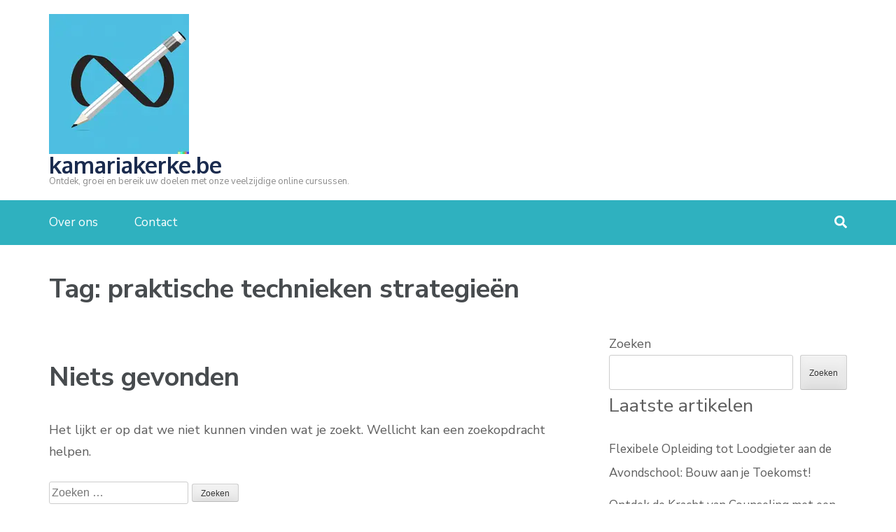

--- FILE ---
content_type: text/html; charset=UTF-8
request_url: https://kamariakerke.be/tag/praktische-technieken-strategieen/
body_size: 14891
content:
<!DOCTYPE html>
<html lang="nl-BE">
<head itemscope itemtype="https://schema.org/WebSite">
<meta charset="UTF-8">
<meta name="viewport" content="width=device-width, initial-scale=1">
<link rel="profile" href="http://gmpg.org/xfn/11">
<link rel="pingback" href="https://kamariakerke.be/xmlrpc.php">

<meta name='robots' content='index, follow, max-image-preview:large, max-snippet:-1, max-video-preview:-1' />

	<!-- This site is optimized with the Yoast SEO plugin v26.8 - https://yoast.com/product/yoast-seo-wordpress/ -->
	<title>praktische technieken strategieën archieven - kamariakerke.be</title>
	<link rel="canonical" href="https://kamariakerke.be/tag/praktische-technieken-strategieen/" />
	<meta property="og:locale" content="nl_BE" />
	<meta property="og:type" content="article" />
	<meta property="og:title" content="praktische technieken strategieën archieven - kamariakerke.be" />
	<meta property="og:url" content="https://kamariakerke.be/tag/praktische-technieken-strategieen/" />
	<meta property="og:site_name" content="kamariakerke.be" />
	<meta name="twitter:card" content="summary_large_image" />
	<script type="application/ld+json" class="yoast-schema-graph">{"@context":"https://schema.org","@graph":[{"@type":"CollectionPage","@id":"https://kamariakerke.be/tag/praktische-technieken-strategieen/","url":"https://kamariakerke.be/tag/praktische-technieken-strategieen/","name":"praktische technieken strategieën archieven - kamariakerke.be","isPartOf":{"@id":"https://kamariakerke.be/#website"},"breadcrumb":{"@id":"https://kamariakerke.be/tag/praktische-technieken-strategieen/#breadcrumb"},"inLanguage":"nl-BE"},{"@type":"BreadcrumbList","@id":"https://kamariakerke.be/tag/praktische-technieken-strategieen/#breadcrumb","itemListElement":[{"@type":"ListItem","position":1,"name":"Home","item":"https://kamariakerke.be/"},{"@type":"ListItem","position":2,"name":"praktische technieken strategieën"}]},{"@type":"WebSite","@id":"https://kamariakerke.be/#website","url":"https://kamariakerke.be/","name":"kamariakerke.be","description":"Ontdek, groei en bereik uw doelen met onze veelzijdige online cursussen.","publisher":{"@id":"https://kamariakerke.be/#organization"},"potentialAction":[{"@type":"SearchAction","target":{"@type":"EntryPoint","urlTemplate":"https://kamariakerke.be/?s={search_term_string}"},"query-input":{"@type":"PropertyValueSpecification","valueRequired":true,"valueName":"search_term_string"}}],"inLanguage":"nl-BE"},{"@type":"Organization","@id":"https://kamariakerke.be/#organization","name":"kamariakerke.be","url":"https://kamariakerke.be/","logo":{"@type":"ImageObject","inLanguage":"nl-BE","@id":"https://kamariakerke.be/#/schema/logo/image/","url":"https://i0.wp.com/kamariakerke.be/wp-content/uploads/2024/07/sitelogo-1.webp?fit=200%2C200&ssl=1","contentUrl":"https://i0.wp.com/kamariakerke.be/wp-content/uploads/2024/07/sitelogo-1.webp?fit=200%2C200&ssl=1","width":200,"height":200,"caption":"kamariakerke.be"},"image":{"@id":"https://kamariakerke.be/#/schema/logo/image/"}}]}</script>
	<!-- / Yoast SEO plugin. -->


<link rel='dns-prefetch' href='//stats.wp.com' />
<link rel='dns-prefetch' href='//fonts.googleapis.com' />
<link rel='preconnect' href='//i0.wp.com' />
<link rel='preconnect' href='//c0.wp.com' />
<link rel="alternate" type="application/rss+xml" title="kamariakerke.be &raquo; feed" href="https://kamariakerke.be/feed/" />
<link rel="alternate" type="application/rss+xml" title="kamariakerke.be &raquo; reactiesfeed" href="https://kamariakerke.be/comments/feed/" />
<link rel="alternate" type="application/rss+xml" title="kamariakerke.be &raquo; praktische technieken strategieën tagfeed" href="https://kamariakerke.be/tag/praktische-technieken-strategieen/feed/" />
<style id='wp-img-auto-sizes-contain-inline-css' type='text/css'>
img:is([sizes=auto i],[sizes^="auto," i]){contain-intrinsic-size:3000px 1500px}
/*# sourceURL=wp-img-auto-sizes-contain-inline-css */
</style>
<style id='wp-emoji-styles-inline-css' type='text/css'>

	img.wp-smiley, img.emoji {
		display: inline !important;
		border: none !important;
		box-shadow: none !important;
		height: 1em !important;
		width: 1em !important;
		margin: 0 0.07em !important;
		vertical-align: -0.1em !important;
		background: none !important;
		padding: 0 !important;
	}
/*# sourceURL=wp-emoji-styles-inline-css */
</style>
<style id='wp-block-library-inline-css' type='text/css'>
:root{--wp-block-synced-color:#7a00df;--wp-block-synced-color--rgb:122,0,223;--wp-bound-block-color:var(--wp-block-synced-color);--wp-editor-canvas-background:#ddd;--wp-admin-theme-color:#007cba;--wp-admin-theme-color--rgb:0,124,186;--wp-admin-theme-color-darker-10:#006ba1;--wp-admin-theme-color-darker-10--rgb:0,107,160.5;--wp-admin-theme-color-darker-20:#005a87;--wp-admin-theme-color-darker-20--rgb:0,90,135;--wp-admin-border-width-focus:2px}@media (min-resolution:192dpi){:root{--wp-admin-border-width-focus:1.5px}}.wp-element-button{cursor:pointer}:root .has-very-light-gray-background-color{background-color:#eee}:root .has-very-dark-gray-background-color{background-color:#313131}:root .has-very-light-gray-color{color:#eee}:root .has-very-dark-gray-color{color:#313131}:root .has-vivid-green-cyan-to-vivid-cyan-blue-gradient-background{background:linear-gradient(135deg,#00d084,#0693e3)}:root .has-purple-crush-gradient-background{background:linear-gradient(135deg,#34e2e4,#4721fb 50%,#ab1dfe)}:root .has-hazy-dawn-gradient-background{background:linear-gradient(135deg,#faaca8,#dad0ec)}:root .has-subdued-olive-gradient-background{background:linear-gradient(135deg,#fafae1,#67a671)}:root .has-atomic-cream-gradient-background{background:linear-gradient(135deg,#fdd79a,#004a59)}:root .has-nightshade-gradient-background{background:linear-gradient(135deg,#330968,#31cdcf)}:root .has-midnight-gradient-background{background:linear-gradient(135deg,#020381,#2874fc)}:root{--wp--preset--font-size--normal:16px;--wp--preset--font-size--huge:42px}.has-regular-font-size{font-size:1em}.has-larger-font-size{font-size:2.625em}.has-normal-font-size{font-size:var(--wp--preset--font-size--normal)}.has-huge-font-size{font-size:var(--wp--preset--font-size--huge)}.has-text-align-center{text-align:center}.has-text-align-left{text-align:left}.has-text-align-right{text-align:right}.has-fit-text{white-space:nowrap!important}#end-resizable-editor-section{display:none}.aligncenter{clear:both}.items-justified-left{justify-content:flex-start}.items-justified-center{justify-content:center}.items-justified-right{justify-content:flex-end}.items-justified-space-between{justify-content:space-between}.screen-reader-text{border:0;clip-path:inset(50%);height:1px;margin:-1px;overflow:hidden;padding:0;position:absolute;width:1px;word-wrap:normal!important}.screen-reader-text:focus{background-color:#ddd;clip-path:none;color:#444;display:block;font-size:1em;height:auto;left:5px;line-height:normal;padding:15px 23px 14px;text-decoration:none;top:5px;width:auto;z-index:100000}html :where(.has-border-color){border-style:solid}html :where([style*=border-top-color]){border-top-style:solid}html :where([style*=border-right-color]){border-right-style:solid}html :where([style*=border-bottom-color]){border-bottom-style:solid}html :where([style*=border-left-color]){border-left-style:solid}html :where([style*=border-width]){border-style:solid}html :where([style*=border-top-width]){border-top-style:solid}html :where([style*=border-right-width]){border-right-style:solid}html :where([style*=border-bottom-width]){border-bottom-style:solid}html :where([style*=border-left-width]){border-left-style:solid}html :where(img[class*=wp-image-]){height:auto;max-width:100%}:where(figure){margin:0 0 1em}html :where(.is-position-sticky){--wp-admin--admin-bar--position-offset:var(--wp-admin--admin-bar--height,0px)}@media screen and (max-width:600px){html :where(.is-position-sticky){--wp-admin--admin-bar--position-offset:0px}}

/*# sourceURL=wp-block-library-inline-css */
</style><style id='wp-block-archives-inline-css' type='text/css'>
.wp-block-archives{box-sizing:border-box}.wp-block-archives-dropdown label{display:block}
/*# sourceURL=https://c0.wp.com/c/6.9/wp-includes/blocks/archives/style.min.css */
</style>
<style id='wp-block-categories-inline-css' type='text/css'>
.wp-block-categories{box-sizing:border-box}.wp-block-categories.alignleft{margin-right:2em}.wp-block-categories.alignright{margin-left:2em}.wp-block-categories.wp-block-categories-dropdown.aligncenter{text-align:center}.wp-block-categories .wp-block-categories__label{display:block;width:100%}
/*# sourceURL=https://c0.wp.com/c/6.9/wp-includes/blocks/categories/style.min.css */
</style>
<style id='wp-block-heading-inline-css' type='text/css'>
h1:where(.wp-block-heading).has-background,h2:where(.wp-block-heading).has-background,h3:where(.wp-block-heading).has-background,h4:where(.wp-block-heading).has-background,h5:where(.wp-block-heading).has-background,h6:where(.wp-block-heading).has-background{padding:1.25em 2.375em}h1.has-text-align-left[style*=writing-mode]:where([style*=vertical-lr]),h1.has-text-align-right[style*=writing-mode]:where([style*=vertical-rl]),h2.has-text-align-left[style*=writing-mode]:where([style*=vertical-lr]),h2.has-text-align-right[style*=writing-mode]:where([style*=vertical-rl]),h3.has-text-align-left[style*=writing-mode]:where([style*=vertical-lr]),h3.has-text-align-right[style*=writing-mode]:where([style*=vertical-rl]),h4.has-text-align-left[style*=writing-mode]:where([style*=vertical-lr]),h4.has-text-align-right[style*=writing-mode]:where([style*=vertical-rl]),h5.has-text-align-left[style*=writing-mode]:where([style*=vertical-lr]),h5.has-text-align-right[style*=writing-mode]:where([style*=vertical-rl]),h6.has-text-align-left[style*=writing-mode]:where([style*=vertical-lr]),h6.has-text-align-right[style*=writing-mode]:where([style*=vertical-rl]){rotate:180deg}
/*# sourceURL=https://c0.wp.com/c/6.9/wp-includes/blocks/heading/style.min.css */
</style>
<style id='wp-block-latest-comments-inline-css' type='text/css'>
ol.wp-block-latest-comments{box-sizing:border-box;margin-left:0}:where(.wp-block-latest-comments:not([style*=line-height] .wp-block-latest-comments__comment)){line-height:1.1}:where(.wp-block-latest-comments:not([style*=line-height] .wp-block-latest-comments__comment-excerpt p)){line-height:1.8}.has-dates :where(.wp-block-latest-comments:not([style*=line-height])),.has-excerpts :where(.wp-block-latest-comments:not([style*=line-height])){line-height:1.5}.wp-block-latest-comments .wp-block-latest-comments{padding-left:0}.wp-block-latest-comments__comment{list-style:none;margin-bottom:1em}.has-avatars .wp-block-latest-comments__comment{list-style:none;min-height:2.25em}.has-avatars .wp-block-latest-comments__comment .wp-block-latest-comments__comment-excerpt,.has-avatars .wp-block-latest-comments__comment .wp-block-latest-comments__comment-meta{margin-left:3.25em}.wp-block-latest-comments__comment-excerpt p{font-size:.875em;margin:.36em 0 1.4em}.wp-block-latest-comments__comment-date{display:block;font-size:.75em}.wp-block-latest-comments .avatar,.wp-block-latest-comments__comment-avatar{border-radius:1.5em;display:block;float:left;height:2.5em;margin-right:.75em;width:2.5em}.wp-block-latest-comments[class*=-font-size] a,.wp-block-latest-comments[style*=font-size] a{font-size:inherit}
/*# sourceURL=https://c0.wp.com/c/6.9/wp-includes/blocks/latest-comments/style.min.css */
</style>
<style id='wp-block-latest-posts-inline-css' type='text/css'>
.wp-block-latest-posts{box-sizing:border-box}.wp-block-latest-posts.alignleft{margin-right:2em}.wp-block-latest-posts.alignright{margin-left:2em}.wp-block-latest-posts.wp-block-latest-posts__list{list-style:none}.wp-block-latest-posts.wp-block-latest-posts__list li{clear:both;overflow-wrap:break-word}.wp-block-latest-posts.is-grid{display:flex;flex-wrap:wrap}.wp-block-latest-posts.is-grid li{margin:0 1.25em 1.25em 0;width:100%}@media (min-width:600px){.wp-block-latest-posts.columns-2 li{width:calc(50% - .625em)}.wp-block-latest-posts.columns-2 li:nth-child(2n){margin-right:0}.wp-block-latest-posts.columns-3 li{width:calc(33.33333% - .83333em)}.wp-block-latest-posts.columns-3 li:nth-child(3n){margin-right:0}.wp-block-latest-posts.columns-4 li{width:calc(25% - .9375em)}.wp-block-latest-posts.columns-4 li:nth-child(4n){margin-right:0}.wp-block-latest-posts.columns-5 li{width:calc(20% - 1em)}.wp-block-latest-posts.columns-5 li:nth-child(5n){margin-right:0}.wp-block-latest-posts.columns-6 li{width:calc(16.66667% - 1.04167em)}.wp-block-latest-posts.columns-6 li:nth-child(6n){margin-right:0}}:root :where(.wp-block-latest-posts.is-grid){padding:0}:root :where(.wp-block-latest-posts.wp-block-latest-posts__list){padding-left:0}.wp-block-latest-posts__post-author,.wp-block-latest-posts__post-date{display:block;font-size:.8125em}.wp-block-latest-posts__post-excerpt,.wp-block-latest-posts__post-full-content{margin-bottom:1em;margin-top:.5em}.wp-block-latest-posts__featured-image a{display:inline-block}.wp-block-latest-posts__featured-image img{height:auto;max-width:100%;width:auto}.wp-block-latest-posts__featured-image.alignleft{float:left;margin-right:1em}.wp-block-latest-posts__featured-image.alignright{float:right;margin-left:1em}.wp-block-latest-posts__featured-image.aligncenter{margin-bottom:1em;text-align:center}
/*# sourceURL=https://c0.wp.com/c/6.9/wp-includes/blocks/latest-posts/style.min.css */
</style>
<style id='wp-block-search-inline-css' type='text/css'>
.wp-block-search__button{margin-left:10px;word-break:normal}.wp-block-search__button.has-icon{line-height:0}.wp-block-search__button svg{height:1.25em;min-height:24px;min-width:24px;width:1.25em;fill:currentColor;vertical-align:text-bottom}:where(.wp-block-search__button){border:1px solid #ccc;padding:6px 10px}.wp-block-search__inside-wrapper{display:flex;flex:auto;flex-wrap:nowrap;max-width:100%}.wp-block-search__label{width:100%}.wp-block-search.wp-block-search__button-only .wp-block-search__button{box-sizing:border-box;display:flex;flex-shrink:0;justify-content:center;margin-left:0;max-width:100%}.wp-block-search.wp-block-search__button-only .wp-block-search__inside-wrapper{min-width:0!important;transition-property:width}.wp-block-search.wp-block-search__button-only .wp-block-search__input{flex-basis:100%;transition-duration:.3s}.wp-block-search.wp-block-search__button-only.wp-block-search__searchfield-hidden,.wp-block-search.wp-block-search__button-only.wp-block-search__searchfield-hidden .wp-block-search__inside-wrapper{overflow:hidden}.wp-block-search.wp-block-search__button-only.wp-block-search__searchfield-hidden .wp-block-search__input{border-left-width:0!important;border-right-width:0!important;flex-basis:0;flex-grow:0;margin:0;min-width:0!important;padding-left:0!important;padding-right:0!important;width:0!important}:where(.wp-block-search__input){appearance:none;border:1px solid #949494;flex-grow:1;font-family:inherit;font-size:inherit;font-style:inherit;font-weight:inherit;letter-spacing:inherit;line-height:inherit;margin-left:0;margin-right:0;min-width:3rem;padding:8px;text-decoration:unset!important;text-transform:inherit}:where(.wp-block-search__button-inside .wp-block-search__inside-wrapper){background-color:#fff;border:1px solid #949494;box-sizing:border-box;padding:4px}:where(.wp-block-search__button-inside .wp-block-search__inside-wrapper) .wp-block-search__input{border:none;border-radius:0;padding:0 4px}:where(.wp-block-search__button-inside .wp-block-search__inside-wrapper) .wp-block-search__input:focus{outline:none}:where(.wp-block-search__button-inside .wp-block-search__inside-wrapper) :where(.wp-block-search__button){padding:4px 8px}.wp-block-search.aligncenter .wp-block-search__inside-wrapper{margin:auto}.wp-block[data-align=right] .wp-block-search.wp-block-search__button-only .wp-block-search__inside-wrapper{float:right}
/*# sourceURL=https://c0.wp.com/c/6.9/wp-includes/blocks/search/style.min.css */
</style>
<style id='wp-block-group-inline-css' type='text/css'>
.wp-block-group{box-sizing:border-box}:where(.wp-block-group.wp-block-group-is-layout-constrained){position:relative}
/*# sourceURL=https://c0.wp.com/c/6.9/wp-includes/blocks/group/style.min.css */
</style>
<style id='global-styles-inline-css' type='text/css'>
:root{--wp--preset--aspect-ratio--square: 1;--wp--preset--aspect-ratio--4-3: 4/3;--wp--preset--aspect-ratio--3-4: 3/4;--wp--preset--aspect-ratio--3-2: 3/2;--wp--preset--aspect-ratio--2-3: 2/3;--wp--preset--aspect-ratio--16-9: 16/9;--wp--preset--aspect-ratio--9-16: 9/16;--wp--preset--color--black: #000000;--wp--preset--color--cyan-bluish-gray: #abb8c3;--wp--preset--color--white: #ffffff;--wp--preset--color--pale-pink: #f78da7;--wp--preset--color--vivid-red: #cf2e2e;--wp--preset--color--luminous-vivid-orange: #ff6900;--wp--preset--color--luminous-vivid-amber: #fcb900;--wp--preset--color--light-green-cyan: #7bdcb5;--wp--preset--color--vivid-green-cyan: #00d084;--wp--preset--color--pale-cyan-blue: #8ed1fc;--wp--preset--color--vivid-cyan-blue: #0693e3;--wp--preset--color--vivid-purple: #9b51e0;--wp--preset--gradient--vivid-cyan-blue-to-vivid-purple: linear-gradient(135deg,rgb(6,147,227) 0%,rgb(155,81,224) 100%);--wp--preset--gradient--light-green-cyan-to-vivid-green-cyan: linear-gradient(135deg,rgb(122,220,180) 0%,rgb(0,208,130) 100%);--wp--preset--gradient--luminous-vivid-amber-to-luminous-vivid-orange: linear-gradient(135deg,rgb(252,185,0) 0%,rgb(255,105,0) 100%);--wp--preset--gradient--luminous-vivid-orange-to-vivid-red: linear-gradient(135deg,rgb(255,105,0) 0%,rgb(207,46,46) 100%);--wp--preset--gradient--very-light-gray-to-cyan-bluish-gray: linear-gradient(135deg,rgb(238,238,238) 0%,rgb(169,184,195) 100%);--wp--preset--gradient--cool-to-warm-spectrum: linear-gradient(135deg,rgb(74,234,220) 0%,rgb(151,120,209) 20%,rgb(207,42,186) 40%,rgb(238,44,130) 60%,rgb(251,105,98) 80%,rgb(254,248,76) 100%);--wp--preset--gradient--blush-light-purple: linear-gradient(135deg,rgb(255,206,236) 0%,rgb(152,150,240) 100%);--wp--preset--gradient--blush-bordeaux: linear-gradient(135deg,rgb(254,205,165) 0%,rgb(254,45,45) 50%,rgb(107,0,62) 100%);--wp--preset--gradient--luminous-dusk: linear-gradient(135deg,rgb(255,203,112) 0%,rgb(199,81,192) 50%,rgb(65,88,208) 100%);--wp--preset--gradient--pale-ocean: linear-gradient(135deg,rgb(255,245,203) 0%,rgb(182,227,212) 50%,rgb(51,167,181) 100%);--wp--preset--gradient--electric-grass: linear-gradient(135deg,rgb(202,248,128) 0%,rgb(113,206,126) 100%);--wp--preset--gradient--midnight: linear-gradient(135deg,rgb(2,3,129) 0%,rgb(40,116,252) 100%);--wp--preset--font-size--small: 13px;--wp--preset--font-size--medium: 20px;--wp--preset--font-size--large: 36px;--wp--preset--font-size--x-large: 42px;--wp--preset--spacing--20: 0.44rem;--wp--preset--spacing--30: 0.67rem;--wp--preset--spacing--40: 1rem;--wp--preset--spacing--50: 1.5rem;--wp--preset--spacing--60: 2.25rem;--wp--preset--spacing--70: 3.38rem;--wp--preset--spacing--80: 5.06rem;--wp--preset--shadow--natural: 6px 6px 9px rgba(0, 0, 0, 0.2);--wp--preset--shadow--deep: 12px 12px 50px rgba(0, 0, 0, 0.4);--wp--preset--shadow--sharp: 6px 6px 0px rgba(0, 0, 0, 0.2);--wp--preset--shadow--outlined: 6px 6px 0px -3px rgb(255, 255, 255), 6px 6px rgb(0, 0, 0);--wp--preset--shadow--crisp: 6px 6px 0px rgb(0, 0, 0);}:where(.is-layout-flex){gap: 0.5em;}:where(.is-layout-grid){gap: 0.5em;}body .is-layout-flex{display: flex;}.is-layout-flex{flex-wrap: wrap;align-items: center;}.is-layout-flex > :is(*, div){margin: 0;}body .is-layout-grid{display: grid;}.is-layout-grid > :is(*, div){margin: 0;}:where(.wp-block-columns.is-layout-flex){gap: 2em;}:where(.wp-block-columns.is-layout-grid){gap: 2em;}:where(.wp-block-post-template.is-layout-flex){gap: 1.25em;}:where(.wp-block-post-template.is-layout-grid){gap: 1.25em;}.has-black-color{color: var(--wp--preset--color--black) !important;}.has-cyan-bluish-gray-color{color: var(--wp--preset--color--cyan-bluish-gray) !important;}.has-white-color{color: var(--wp--preset--color--white) !important;}.has-pale-pink-color{color: var(--wp--preset--color--pale-pink) !important;}.has-vivid-red-color{color: var(--wp--preset--color--vivid-red) !important;}.has-luminous-vivid-orange-color{color: var(--wp--preset--color--luminous-vivid-orange) !important;}.has-luminous-vivid-amber-color{color: var(--wp--preset--color--luminous-vivid-amber) !important;}.has-light-green-cyan-color{color: var(--wp--preset--color--light-green-cyan) !important;}.has-vivid-green-cyan-color{color: var(--wp--preset--color--vivid-green-cyan) !important;}.has-pale-cyan-blue-color{color: var(--wp--preset--color--pale-cyan-blue) !important;}.has-vivid-cyan-blue-color{color: var(--wp--preset--color--vivid-cyan-blue) !important;}.has-vivid-purple-color{color: var(--wp--preset--color--vivid-purple) !important;}.has-black-background-color{background-color: var(--wp--preset--color--black) !important;}.has-cyan-bluish-gray-background-color{background-color: var(--wp--preset--color--cyan-bluish-gray) !important;}.has-white-background-color{background-color: var(--wp--preset--color--white) !important;}.has-pale-pink-background-color{background-color: var(--wp--preset--color--pale-pink) !important;}.has-vivid-red-background-color{background-color: var(--wp--preset--color--vivid-red) !important;}.has-luminous-vivid-orange-background-color{background-color: var(--wp--preset--color--luminous-vivid-orange) !important;}.has-luminous-vivid-amber-background-color{background-color: var(--wp--preset--color--luminous-vivid-amber) !important;}.has-light-green-cyan-background-color{background-color: var(--wp--preset--color--light-green-cyan) !important;}.has-vivid-green-cyan-background-color{background-color: var(--wp--preset--color--vivid-green-cyan) !important;}.has-pale-cyan-blue-background-color{background-color: var(--wp--preset--color--pale-cyan-blue) !important;}.has-vivid-cyan-blue-background-color{background-color: var(--wp--preset--color--vivid-cyan-blue) !important;}.has-vivid-purple-background-color{background-color: var(--wp--preset--color--vivid-purple) !important;}.has-black-border-color{border-color: var(--wp--preset--color--black) !important;}.has-cyan-bluish-gray-border-color{border-color: var(--wp--preset--color--cyan-bluish-gray) !important;}.has-white-border-color{border-color: var(--wp--preset--color--white) !important;}.has-pale-pink-border-color{border-color: var(--wp--preset--color--pale-pink) !important;}.has-vivid-red-border-color{border-color: var(--wp--preset--color--vivid-red) !important;}.has-luminous-vivid-orange-border-color{border-color: var(--wp--preset--color--luminous-vivid-orange) !important;}.has-luminous-vivid-amber-border-color{border-color: var(--wp--preset--color--luminous-vivid-amber) !important;}.has-light-green-cyan-border-color{border-color: var(--wp--preset--color--light-green-cyan) !important;}.has-vivid-green-cyan-border-color{border-color: var(--wp--preset--color--vivid-green-cyan) !important;}.has-pale-cyan-blue-border-color{border-color: var(--wp--preset--color--pale-cyan-blue) !important;}.has-vivid-cyan-blue-border-color{border-color: var(--wp--preset--color--vivid-cyan-blue) !important;}.has-vivid-purple-border-color{border-color: var(--wp--preset--color--vivid-purple) !important;}.has-vivid-cyan-blue-to-vivid-purple-gradient-background{background: var(--wp--preset--gradient--vivid-cyan-blue-to-vivid-purple) !important;}.has-light-green-cyan-to-vivid-green-cyan-gradient-background{background: var(--wp--preset--gradient--light-green-cyan-to-vivid-green-cyan) !important;}.has-luminous-vivid-amber-to-luminous-vivid-orange-gradient-background{background: var(--wp--preset--gradient--luminous-vivid-amber-to-luminous-vivid-orange) !important;}.has-luminous-vivid-orange-to-vivid-red-gradient-background{background: var(--wp--preset--gradient--luminous-vivid-orange-to-vivid-red) !important;}.has-very-light-gray-to-cyan-bluish-gray-gradient-background{background: var(--wp--preset--gradient--very-light-gray-to-cyan-bluish-gray) !important;}.has-cool-to-warm-spectrum-gradient-background{background: var(--wp--preset--gradient--cool-to-warm-spectrum) !important;}.has-blush-light-purple-gradient-background{background: var(--wp--preset--gradient--blush-light-purple) !important;}.has-blush-bordeaux-gradient-background{background: var(--wp--preset--gradient--blush-bordeaux) !important;}.has-luminous-dusk-gradient-background{background: var(--wp--preset--gradient--luminous-dusk) !important;}.has-pale-ocean-gradient-background{background: var(--wp--preset--gradient--pale-ocean) !important;}.has-electric-grass-gradient-background{background: var(--wp--preset--gradient--electric-grass) !important;}.has-midnight-gradient-background{background: var(--wp--preset--gradient--midnight) !important;}.has-small-font-size{font-size: var(--wp--preset--font-size--small) !important;}.has-medium-font-size{font-size: var(--wp--preset--font-size--medium) !important;}.has-large-font-size{font-size: var(--wp--preset--font-size--large) !important;}.has-x-large-font-size{font-size: var(--wp--preset--font-size--x-large) !important;}
/*# sourceURL=global-styles-inline-css */
</style>

<style id='classic-theme-styles-inline-css' type='text/css'>
/*! This file is auto-generated */
.wp-block-button__link{color:#fff;background-color:#32373c;border-radius:9999px;box-shadow:none;text-decoration:none;padding:calc(.667em + 2px) calc(1.333em + 2px);font-size:1.125em}.wp-block-file__button{background:#32373c;color:#fff;text-decoration:none}
/*# sourceURL=/wp-includes/css/classic-themes.min.css */
</style>
<link rel='stylesheet' id='cptch_stylesheet-css' href='https://kamariakerke.be/wp-content/plugins/captcha-bws/css/front_end_style.css?ver=5.2.7' type='text/css' media='all' />
<link rel='stylesheet' id='dashicons-css' href='https://c0.wp.com/c/6.9/wp-includes/css/dashicons.min.css' type='text/css' media='all' />
<link rel='stylesheet' id='cptch_desktop_style-css' href='https://kamariakerke.be/wp-content/plugins/captcha-bws/css/desktop_style.css?ver=5.2.7' type='text/css' media='all' />
<link rel='stylesheet' id='education-zone-style-css' href='https://kamariakerke.be/wp-content/themes/education-zone/style.css?ver=6.9' type='text/css' media='all' />
<link rel='stylesheet' id='education-elite-style-css' href='https://kamariakerke.be/wp-content/themes/education-elite/style.css?ver=1.0.1' type='text/css' media='all' />
<link rel='stylesheet' id='owl-carousel-css' href='https://kamariakerke.be/wp-content/themes/education-zone/css/owl.carousel.min.css?ver=6.9' type='text/css' media='all' />
<link rel='stylesheet' id='owl-theme-default-css' href='https://kamariakerke.be/wp-content/themes/education-zone/css/owl.theme.default.min.css?ver=6.9' type='text/css' media='all' />
<link rel='stylesheet' id='education-zone-google-fonts-css' href='https://fonts.googleapis.com/css?family=Nunito+Sans%3A300%2C300i%2C400%2C400i%2C600%2C600i%2C700%2C700i%2C800%2C800i%7COxygen%3A400%2C700&#038;ver=6.9#038;display=fallback' type='text/css' media='all' />
<script type="text/javascript" src="https://c0.wp.com/c/6.9/wp-includes/js/jquery/jquery.min.js" id="jquery-core-js"></script>
<script type="text/javascript" src="https://c0.wp.com/c/6.9/wp-includes/js/jquery/jquery-migrate.min.js" id="jquery-migrate-js"></script>
<link rel="https://api.w.org/" href="https://kamariakerke.be/wp-json/" /><link rel="alternate" title="JSON" type="application/json" href="https://kamariakerke.be/wp-json/wp/v2/tags/4638" /><link rel="EditURI" type="application/rsd+xml" title="RSD" href="https://kamariakerke.be/xmlrpc.php?rsd" />
<meta name="generator" content="WordPress 6.9" />
	<style>img#wpstats{display:none}</style>
		<link rel="icon" href="https://i0.wp.com/kamariakerke.be/wp-content/uploads/2024/07/siteicon-1.webp?fit=32%2C32&#038;ssl=1" sizes="32x32" />
<link rel="icon" href="https://i0.wp.com/kamariakerke.be/wp-content/uploads/2024/07/siteicon-1.webp?fit=192%2C192&#038;ssl=1" sizes="192x192" />
<link rel="apple-touch-icon" href="https://i0.wp.com/kamariakerke.be/wp-content/uploads/2024/07/siteicon-1.webp?fit=180%2C180&#038;ssl=1" />
<meta name="msapplication-TileImage" content="https://i0.wp.com/kamariakerke.be/wp-content/uploads/2024/07/siteicon-1.webp?fit=270%2C270&#038;ssl=1" />
</head>

<body class="archive tag tag-praktische-technieken-strategieen tag-4638 wp-custom-logo wp-theme-education-zone wp-child-theme-education-elite hfeed no-banner" itemscope itemtype="https://schema.org/WebPage">
    <div id="page" class="site">
        <a class="skip-link screen-reader-text" href="#acc-content">Ga naar inhoud (druk op Enter)</a>
        <header id="masthead" class="site-header header-two" role="banner" itemscope itemtype="https://schema.org/WPHeader">
        <div class="header-holder">
            
            <div class="header-m">
                <div class="container">

                                        <div class="site-branding" itemscope itemtype="https://schema.org/Organization">
                <a href="https://kamariakerke.be/" class="custom-logo-link" rel="home"><img width="200" height="200" src="https://i0.wp.com/kamariakerke.be/wp-content/uploads/2024/07/sitelogo-1.webp?fit=200%2C200&amp;ssl=1" class="custom-logo" alt="sitelogo" decoding="async" srcset="https://i0.wp.com/kamariakerke.be/wp-content/uploads/2024/07/sitelogo-1.webp?w=200&amp;ssl=1 200w, https://i0.wp.com/kamariakerke.be/wp-content/uploads/2024/07/sitelogo-1.webp?resize=150%2C150&amp;ssl=1 150w, https://i0.wp.com/kamariakerke.be/wp-content/uploads/2024/07/sitelogo-1.webp?resize=70%2C70&amp;ssl=1 70w, https://i0.wp.com/kamariakerke.be/wp-content/uploads/2024/07/sitelogo-1.webp?resize=125%2C125&amp;ssl=1 125w" sizes="(max-width: 200px) 100vw, 200px" /></a><div class="site-branding-wrapper">                            <p class="site-title" itemprop="name"><a href="https://kamariakerke.be/" rel="home" itemprop="url">kamariakerke.be</a></p>
                                                    <p class="site-description" itemprop="description">Ontdek, groei en bereik uw doelen met onze veelzijdige online cursussen.</p>
                        </div>                 
            </div><!-- .site-branding -->
                        </div>
            </div>
        </div>
        <div class="sticky-holder"></div>  
        <div class="header-bottom">
            <div class="container">
                <nav id="site-navigation" class="main-navigation" role="navigation" itemscope itemtype="https://schema.org/SiteNavigationElement">                        
                    <div class="menu-primary-menu-container"><ul id="primary-menu" class="menu"><li id="menu-item-16" class="menu-item menu-item-type-post_type menu-item-object-page menu-item-16"><a href="https://kamariakerke.be/about/">Over ons</a></li>
<li id="menu-item-36" class="menu-item menu-item-type-post_type menu-item-object-page menu-item-36"><a href="https://kamariakerke.be/contact/">Contact</a></li>
</ul></div>                </nav><!-- #site-navigation -->
                                    <div class="form-section">
                        <a href="#" id="search-btn" class="search-toggle-btn" data-toggle-target=".header-search-modal" data-toggle-body-class="showing-search-modal" aria-expanded="false" data-set-focus=".header-search-modal .search-field">
                            <i class="fa fa-search" aria-hidden="true"></i>
                        </a>
                        <div class="example head-search-form search header-searh-wrap header-search-modal cover-modal" data-modal-target-string=".header-search-modal">                       
                            <form role="search" method="get" class="search-form" action="https://kamariakerke.be/">
				<label>
					<span class="screen-reader-text">Zoeken naar:</span>
					<input type="search" class="search-field" placeholder="Zoeken &hellip;" value="" name="s" />
				</label>
				<input type="submit" class="search-submit" value="Zoeken" />
			</form>                            <button class="btn-form-close" data-toggle-target=".header-search-modal" data-toggle-body-class="showing-search-modal" aria-expanded="false" data-set-focus=".header-search-modal">  </button>
                        </div>
                    </div>
                             </div>
        </div>
        
    </header><!-- #masthead -->
            <div class="mobile-header">
            <div class="container">
                <div class="site-branding">
                    <div class="img-logo"><a href="https://kamariakerke.be/" class="custom-logo-link" rel="home"><img width="200" height="200" src="https://i0.wp.com/kamariakerke.be/wp-content/uploads/2024/07/sitelogo-1.webp?fit=200%2C200&amp;ssl=1" class="custom-logo" alt="sitelogo" decoding="async" srcset="https://i0.wp.com/kamariakerke.be/wp-content/uploads/2024/07/sitelogo-1.webp?w=200&amp;ssl=1 200w, https://i0.wp.com/kamariakerke.be/wp-content/uploads/2024/07/sitelogo-1.webp?resize=150%2C150&amp;ssl=1 150w, https://i0.wp.com/kamariakerke.be/wp-content/uploads/2024/07/sitelogo-1.webp?resize=70%2C70&amp;ssl=1 70w, https://i0.wp.com/kamariakerke.be/wp-content/uploads/2024/07/sitelogo-1.webp?resize=125%2C125&amp;ssl=1 125w" sizes="(max-width: 200px) 100vw, 200px" /></a></div><!-- .img-logo -->                    <div class="text-logo">
                                                <p class="site-title"><a href="https://kamariakerke.be/">kamariakerke.be</a></p>
                                                   <p class="site-description">Ontdek, groei en bereik uw doelen met onze veelzijdige online cursussen.</p>
                                            </div>
                </div> <!-- site-branding ends -->
                <button class="menu-opener" data-toggle-target=".main-menu-modal" data-toggle-body-class="showing-main-menu-modal" aria-expanded="false" data-set-focus=".close-main-nav-toggle">
                    <span></span>
                    <span></span>
                    <span></span>
                </button> <!-- menu-opener ends -->
            </div> <!-- container ends -->

            <div class="mobile-menu">
                <nav id="mobile-site-navigation" class="main-navigation mobile-navigation">
                    <div class="primary-menu-list main-menu-modal cover-modal" data-modal-target-string=".main-menu-modal">
                        <button class="btn-close-menu close-main-nav-toggle" data-toggle-target=".main-menu-modal" data-toggle-body-class="showing-main-menu-modal" aria-expanded="false" data-set-focus=".main-menu-modal"></button>
                        <form role="search" method="get" class="search-form" action="https://kamariakerke.be/">
				<label>
					<span class="screen-reader-text">Zoeken naar:</span>
					<input type="search" class="search-field" placeholder="Zoeken &hellip;" value="" name="s" />
				</label>
				<input type="submit" class="search-submit" value="Zoeken" />
			</form> 
                        <div class="mobile-menu-title" aria-label="Mobiel">
                            <div class="menu-primary-menu-container"><ul id="mobile-primary-menu" class="nav-menu main-menu-modal"><li class="menu-item menu-item-type-post_type menu-item-object-page menu-item-16"><a href="https://kamariakerke.be/about/">Over ons</a></li>
<li class="menu-item menu-item-type-post_type menu-item-object-page menu-item-36"><a href="https://kamariakerke.be/contact/">Contact</a></li>
</ul></div>                        </div>
                                            </div>
                </nav><!-- #mobile-site-navigation -->
            </div>
        </div> <!-- mobile-header ends -->
        
        <div class="page-header">
		<div class="container">
	        
             
                    <h1 class="page-title"> Tag: <span>praktische technieken strategieën</span> </h1>
                        
		</div>
	</div>
<div id="acc-content"><!-- done for accessibility reasons -->        <div id="content" class="site-content">
            <div class="container">
                <div class="row">
    
	<div id="primary" class="content-area">	
		<main id="main" class="site-main" role="main">

		
<section class="no-results not-found">
	<header class="page-header">
		<h1 class="page-title">Niets gevonden</h1>
	</header><!-- .page-header -->

	<div class="page-content">
		
			<p>Het lijkt er op dat we niet kunnen vinden wat je zoekt. Wellicht kan een zoekopdracht helpen.</p>
			<form role="search" method="get" class="search-form" action="https://kamariakerke.be/">
				<label>
					<span class="screen-reader-text">Zoeken naar:</span>
					<input type="search" class="search-field" placeholder="Zoeken &hellip;" value="" name="s" />
				</label>
				<input type="submit" class="search-submit" value="Zoeken" />
			</form>	</div><!-- .page-content -->
</section><!-- .no-results -->

		</main><!-- #main -->
	</div><!-- #primary -->


<aside id="secondary" class="widget-area" role="complementary" itemscope itemtype="https://schema.org/WPSideBar">
	<section id="block-2" class="widget widget_block widget_search"><form role="search" method="get" action="https://kamariakerke.be/" class="wp-block-search__button-outside wp-block-search__text-button wp-block-search"    ><label class="wp-block-search__label" for="wp-block-search__input-1" >Zoeken</label><div class="wp-block-search__inside-wrapper" ><input class="wp-block-search__input" id="wp-block-search__input-1" placeholder="" value="" type="search" name="s" required /><button aria-label="Zoeken" class="wp-block-search__button wp-element-button" type="submit" >Zoeken</button></div></form></section><section id="block-3" class="widget widget_block">
<div class="wp-block-group"><div class="wp-block-group__inner-container is-layout-flow wp-block-group-is-layout-flow">
<h2 class="wp-block-heading">Laatste artikelen</h2>


<ul class="wp-block-latest-posts__list wp-block-latest-posts"><li><a class="wp-block-latest-posts__post-title" href="https://kamariakerke.be/sanitair/opleiding-loodgieter-avondschool/">Flexibele Opleiding tot Loodgieter aan de Avondschool: Bouw aan je Toekomst!</a></li>
<li><a class="wp-block-latest-posts__post-title" href="https://kamariakerke.be/hbo/counselor-opleiding/">Ontdek de Kracht van Counseling met een Professionele Counselor Opleiding</a></li>
<li><a class="wp-block-latest-posts__post-title" href="https://kamariakerke.be/uncategorized/makelaars-opleiding/">Ontdek de Voordelen van een Makelaarsopleiding voor Jouw Toekomst</a></li>
<li><a class="wp-block-latest-posts__post-title" href="https://kamariakerke.be/haccp-cursus/haccp-opleiding/">HACCP Opleiding: Voedselveiligheid op de eerste plaats</a></li>
<li><a class="wp-block-latest-posts__post-title" href="https://kamariakerke.be/syntra/syntra-antwerpen-opleidingen/">Ontdek de Diverse Opleidingen van Syntra Antwerpen</a></li>
</ul></div></div>
</section><section id="block-4" class="widget widget_block">
<div class="wp-block-group"><div class="wp-block-group__inner-container is-layout-flow wp-block-group-is-layout-flow">
<h2 class="wp-block-heading">Laatste reacties</h2>


<ol class="wp-block-latest-comments"><li class="wp-block-latest-comments__comment"><article><footer class="wp-block-latest-comments__comment-meta"><a class="wp-block-latest-comments__comment-author" href="https://kamariakerke.be">kamariakerkebe</a> op <a class="wp-block-latest-comments__comment-link" href="https://kamariakerke.be/verpleegkundige/opleiding-verpleegkundige-volwassenen/#comment-10">Opleiding tot Verpleegkundige voor Volwassenen: Een Stap naar een Betekenisvolle Carrière</a></footer></article></li><li class="wp-block-latest-comments__comment"><article><footer class="wp-block-latest-comments__comment-meta"><a class="wp-block-latest-comments__comment-author" href="https://www.backpackblog.nl/">Alberto eten</a> op <a class="wp-block-latest-comments__comment-link" href="https://kamariakerke.be/verpleegkundige/opleiding-verpleegkundige-volwassenen/#comment-9">Opleiding tot Verpleegkundige voor Volwassenen: Een Stap naar een Betekenisvolle Carrière</a></footer></article></li></ol></div></div>
</section><section id="block-5" class="widget widget_block">
<div class="wp-block-group"><div class="wp-block-group__inner-container is-layout-flow wp-block-group-is-layout-flow">
<h2 class="wp-block-heading">Archief</h2>


<ul class="wp-block-archives-list wp-block-archives">	<li><a href='https://kamariakerke.be/2026/01/'>januari 2026</a></li>
	<li><a href='https://kamariakerke.be/2025/12/'>december 2025</a></li>
	<li><a href='https://kamariakerke.be/2025/11/'>november 2025</a></li>
	<li><a href='https://kamariakerke.be/2025/10/'>oktober 2025</a></li>
	<li><a href='https://kamariakerke.be/2025/09/'>september 2025</a></li>
	<li><a href='https://kamariakerke.be/2025/08/'>augustus 2025</a></li>
	<li><a href='https://kamariakerke.be/2025/07/'>juli 2025</a></li>
	<li><a href='https://kamariakerke.be/2025/06/'>juni 2025</a></li>
	<li><a href='https://kamariakerke.be/2025/05/'>mei 2025</a></li>
	<li><a href='https://kamariakerke.be/2025/04/'>april 2025</a></li>
	<li><a href='https://kamariakerke.be/2025/03/'>maart 2025</a></li>
	<li><a href='https://kamariakerke.be/2025/02/'>februari 2025</a></li>
	<li><a href='https://kamariakerke.be/2025/01/'>januari 2025</a></li>
	<li><a href='https://kamariakerke.be/2024/12/'>december 2024</a></li>
	<li><a href='https://kamariakerke.be/2024/11/'>november 2024</a></li>
	<li><a href='https://kamariakerke.be/2024/10/'>oktober 2024</a></li>
	<li><a href='https://kamariakerke.be/2024/09/'>september 2024</a></li>
	<li><a href='https://kamariakerke.be/2024/08/'>augustus 2024</a></li>
	<li><a href='https://kamariakerke.be/2024/07/'>juli 2024</a></li>
	<li><a href='https://kamariakerke.be/2024/06/'>juni 2024</a></li>
	<li><a href='https://kamariakerke.be/2024/05/'>mei 2024</a></li>
	<li><a href='https://kamariakerke.be/2024/04/'>april 2024</a></li>
	<li><a href='https://kamariakerke.be/2024/03/'>maart 2024</a></li>
	<li><a href='https://kamariakerke.be/2024/02/'>februari 2024</a></li>
	<li><a href='https://kamariakerke.be/2024/01/'>januari 2024</a></li>
	<li><a href='https://kamariakerke.be/2023/12/'>december 2023</a></li>
	<li><a href='https://kamariakerke.be/2023/11/'>november 2023</a></li>
	<li><a href='https://kamariakerke.be/2023/10/'>oktober 2023</a></li>
	<li><a href='https://kamariakerke.be/2023/09/'>september 2023</a></li>
	<li><a href='https://kamariakerke.be/2023/08/'>augustus 2023</a></li>
	<li><a href='https://kamariakerke.be/2023/07/'>juli 2023</a></li>
	<li><a href='https://kamariakerke.be/2023/06/'>juni 2023</a></li>
	<li><a href='https://kamariakerke.be/2023/05/'>mei 2023</a></li>
	<li><a href='https://kamariakerke.be/2023/04/'>april 2023</a></li>
</ul></div></div>
</section><section id="block-6" class="widget widget_block">
<div class="wp-block-group"><div class="wp-block-group__inner-container is-layout-flow wp-block-group-is-layout-flow">
<h2 class="wp-block-heading">Categorieën</h2>


<ul class="wp-block-categories-list wp-block-categories">	<li class="cat-item cat-item-9904"><a href="https://kamariakerke.be/category/account-manager/">account manager</a>
</li>
	<li class="cat-item cat-item-9905"><a href="https://kamariakerke.be/category/accountmanager/">accountmanager</a>
</li>
	<li class="cat-item cat-item-10293"><a href="https://kamariakerke.be/category/acryl/">acryl</a>
</li>
	<li class="cat-item cat-item-12590"><a href="https://kamariakerke.be/category/acryl-nagels/">acryl nagels</a>
</li>
	<li class="cat-item cat-item-10294"><a href="https://kamariakerke.be/category/acrylnagels/">acrylnagels</a>
</li>
	<li class="cat-item cat-item-9896"><a href="https://kamariakerke.be/category/administratie/">administratie</a>
</li>
	<li class="cat-item cat-item-9155"><a href="https://kamariakerke.be/category/adobe/">adobe</a>
</li>
	<li class="cat-item cat-item-5458"><a href="https://kamariakerke.be/category/ambulance/">ambulance</a>
</li>
	<li class="cat-item cat-item-11644"><a href="https://kamariakerke.be/category/apothekersassistent/">apothekersassistent</a>
</li>
	<li class="cat-item cat-item-3083"><a href="https://kamariakerke.be/category/architect/">architect</a>
</li>
	<li class="cat-item cat-item-3082"><a href="https://kamariakerke.be/category/architect-opleiding/">architect opleiding</a>
</li>
	<li class="cat-item cat-item-13453"><a href="https://kamariakerke.be/category/artevelde/">artevelde</a>
</li>
	<li class="cat-item cat-item-10894"><a href="https://kamariakerke.be/category/associate-degree/">associate degree</a>
</li>
	<li class="cat-item cat-item-4974"><a href="https://kamariakerke.be/category/autisme/">autisme</a>
</li>
	<li class="cat-item cat-item-4975"><a href="https://kamariakerke.be/category/autismecoach/">autismecoach</a>
</li>
	<li class="cat-item cat-item-10900"><a href="https://kamariakerke.be/category/aventus/">aventus</a>
</li>
	<li class="cat-item cat-item-7183"><a href="https://kamariakerke.be/category/bachelor/">bachelor</a>
</li>
	<li class="cat-item cat-item-3340"><a href="https://kamariakerke.be/category/badkamer/">badkamer</a>
</li>
	<li class="cat-item cat-item-4573"><a href="https://kamariakerke.be/category/badkamer-renovatie/">badkamer renovatie</a>
</li>
	<li class="cat-item cat-item-4576"><a href="https://kamariakerke.be/category/badkamer-renoveren/">badkamer renoveren</a>
</li>
	<li class="cat-item cat-item-4572"><a href="https://kamariakerke.be/category/badkamer-verbouwen/">badkamer verbouwen</a>
</li>
	<li class="cat-item cat-item-13299"><a href="https://kamariakerke.be/category/bbl/">bbl</a>
</li>
	<li class="cat-item cat-item-7452"><a href="https://kamariakerke.be/category/bedrijfsbeheer/">bedrijfsbeheer</a>
</li>
	<li class="cat-item cat-item-6159"><a href="https://kamariakerke.be/category/beeldend/">beeldend</a>
</li>
	<li class="cat-item cat-item-6161"><a href="https://kamariakerke.be/category/beeldende-therapie/">beeldende therapie</a>
</li>
	<li class="cat-item cat-item-291"><a href="https://kamariakerke.be/category/begrafenis/">begrafenis</a>
</li>
	<li class="cat-item cat-item-292"><a href="https://kamariakerke.be/category/begrafenisondernemer/">begrafenisondernemer</a>
</li>
	<li class="cat-item cat-item-10971"><a href="https://kamariakerke.be/category/big-data/">big data</a>
</li>
	<li class="cat-item cat-item-10965"><a href="https://kamariakerke.be/category/binnenhuisarchitect-opleiding/">binnenhuisarchitect opleiding</a>
</li>
	<li class="cat-item cat-item-9270"><a href="https://kamariakerke.be/category/biologie/">biologie</a>
</li>
	<li class="cat-item cat-item-7647"><a href="https://kamariakerke.be/category/boomverzorger/">boomverzorger</a>
</li>
	<li class="cat-item cat-item-7412"><a href="https://kamariakerke.be/category/business-studies/">business studies</a>
</li>
	<li class="cat-item cat-item-9509"><a href="https://kamariakerke.be/category/chemie/">chemie</a>
</li>
	<li class="cat-item cat-item-9658"><a href="https://kamariakerke.be/category/cisco/">cisco</a>
</li>
	<li class="cat-item cat-item-9287"><a href="https://kamariakerke.be/category/civas/">civas</a>
</li>
	<li class="cat-item cat-item-5110"><a href="https://kamariakerke.be/category/coach/">coach</a>
</li>
	<li class="cat-item cat-item-5114"><a href="https://kamariakerke.be/category/coaching/">coaching</a>
</li>
	<li class="cat-item cat-item-7683"><a href="https://kamariakerke.be/category/code-95-cursus/">code 95 cursus</a>
</li>
	<li class="cat-item cat-item-12444"><a href="https://kamariakerke.be/category/content-marketing/">content marketing</a>
</li>
	<li class="cat-item cat-item-6160"><a href="https://kamariakerke.be/category/creatieve-therapie/">creatieve therapie</a>
</li>
	<li class="cat-item cat-item-11745"><a href="https://kamariakerke.be/category/criminologie/">criminologie</a>
</li>
	<li class="cat-item cat-item-12278"><a href="https://kamariakerke.be/category/cursus-autotechniek/">cursus autotechniek</a>
</li>
	<li class="cat-item cat-item-7085"><a href="https://kamariakerke.be/category/cursus-social-media/">cursus social media</a>
</li>
	<li class="cat-item cat-item-3117"><a href="https://kamariakerke.be/category/cursus-vastgoed/">cursus vastgoed</a>
</li>
	<li class="cat-item cat-item-8845"><a href="https://kamariakerke.be/category/cursus-wordpress/">cursus wordpress</a>
</li>
	<li class="cat-item cat-item-2817"><a href="https://kamariakerke.be/category/cursussen/">cursussen</a>
</li>
	<li class="cat-item cat-item-11803"><a href="https://kamariakerke.be/category/cursussen-kinderopvang/">cursussen kinderopvang</a>
</li>
	<li class="cat-item cat-item-508"><a href="https://kamariakerke.be/category/dak/">dak</a>
</li>
	<li class="cat-item cat-item-1342"><a href="https://kamariakerke.be/category/dakreparatie/">dakreparatie</a>
</li>
	<li class="cat-item cat-item-9279"><a href="https://kamariakerke.be/category/dans/">dans</a>
</li>
	<li class="cat-item cat-item-9280"><a href="https://kamariakerke.be/category/danstherapie/">danstherapie</a>
</li>
	<li class="cat-item cat-item-4254"><a href="https://kamariakerke.be/category/deeltijd/">deeltijd</a>
</li>
	<li class="cat-item cat-item-11104"><a href="https://kamariakerke.be/category/deeltijd-hbo/">deeltijd hbo</a>
</li>
	<li class="cat-item cat-item-4630"><a href="https://kamariakerke.be/category/design/">design</a>
</li>
	<li class="cat-item cat-item-7422"><a href="https://kamariakerke.be/category/dierenarts/">dierenarts</a>
</li>
	<li class="cat-item cat-item-9917"><a href="https://kamariakerke.be/category/dierenartsassistent/">dierenartsassistent</a>
</li>
	<li class="cat-item cat-item-8438"><a href="https://kamariakerke.be/category/dierenverzorger/">dierenverzorger</a>
</li>
	<li class="cat-item cat-item-8931"><a href="https://kamariakerke.be/category/douane-opleiding/">douane opleiding</a>
</li>
	<li class="cat-item cat-item-10139"><a href="https://kamariakerke.be/category/dramatherapie/">dramatherapie</a>
</li>
	<li class="cat-item cat-item-4257"><a href="https://kamariakerke.be/category/economie/">economie</a>
</li>
	<li class="cat-item cat-item-3819"><a href="https://kamariakerke.be/category/elektrotechniek/">elektrotechniek</a>
</li>
	<li class="cat-item cat-item-5286"><a href="https://kamariakerke.be/category/engels/">engels</a>
</li>
	<li class="cat-item cat-item-10151"><a href="https://kamariakerke.be/category/erasmus/">erasmus</a>
</li>
	<li class="cat-item cat-item-3650"><a href="https://kamariakerke.be/category/ervaringsdeskundige/">ervaringsdeskundige</a>
</li>
	<li class="cat-item cat-item-7646"><a href="https://kamariakerke.be/category/etw-opleiding/">etw opleiding</a>
</li>
	<li class="cat-item cat-item-6084"><a href="https://kamariakerke.be/category/excel/">excel</a>
</li>
	<li class="cat-item cat-item-12538"><a href="https://kamariakerke.be/category/fashion/">fashion</a>
</li>
	<li class="cat-item cat-item-3300"><a href="https://kamariakerke.be/category/financieel-adviseur/">financieel adviseur</a>
</li>
	<li class="cat-item cat-item-10168"><a href="https://kamariakerke.be/category/fiscale/">fiscale</a>
</li>
	<li class="cat-item cat-item-12510"><a href="https://kamariakerke.be/category/fitness-trainer/">fitness trainer</a>
</li>
	<li class="cat-item cat-item-11365"><a href="https://kamariakerke.be/category/fysiotherapeut/">fysiotherapeut</a>
</li>
	<li class="cat-item cat-item-5883"><a href="https://kamariakerke.be/category/gel/">gel</a>
</li>
	<li class="cat-item cat-item-7337"><a href="https://kamariakerke.be/category/gelaatsverzorging/">gelaatsverzorging</a>
</li>
	<li class="cat-item cat-item-5882"><a href="https://kamariakerke.be/category/gelnagels/">gelnagels</a>
</li>
	<li class="cat-item cat-item-7978"><a href="https://kamariakerke.be/category/geluidstechnicus/">geluidstechnicus</a>
</li>
	<li class="cat-item cat-item-375"><a href="https://kamariakerke.be/category/gevel/">gevel</a>
</li>
	<li class="cat-item cat-item-376"><a href="https://kamariakerke.be/category/gevelreiniging/">gevelreiniging</a>
</li>
	<li class="cat-item cat-item-12173"><a href="https://kamariakerke.be/category/glas-in-lood/">glas in lood</a>
</li>
	<li class="cat-item cat-item-13496"><a href="https://kamariakerke.be/category/haccp-cursus/">haccp cursus</a>
</li>
	<li class="cat-item cat-item-10284"><a href="https://kamariakerke.be/category/havo/">havo</a>
</li>
	<li class="cat-item cat-item-3138"><a href="https://kamariakerke.be/category/hbo/">hbo</a>
</li>
	<li class="cat-item cat-item-10833"><a href="https://kamariakerke.be/category/hbo-ict/">hbo ict</a>
</li>
	<li class="cat-item cat-item-12873"><a href="https://kamariakerke.be/category/hbo-master/">hbo master</a>
</li>
	<li class="cat-item cat-item-2950"><a href="https://kamariakerke.be/category/heftruck/">heftruck</a>
</li>
	<li class="cat-item cat-item-12610"><a href="https://kamariakerke.be/category/hku/">hku</a>
</li>
	<li class="cat-item cat-item-8165"><a href="https://kamariakerke.be/category/hogent/">hogent</a>
</li>
	<li class="cat-item cat-item-11203"><a href="https://kamariakerke.be/category/hogeschool/">hogeschool</a>
</li>
	<li class="cat-item cat-item-8124"><a href="https://kamariakerke.be/category/hogeschool-pxl/">hogeschool pxl</a>
</li>
	<li class="cat-item cat-item-11096"><a href="https://kamariakerke.be/category/hogeschool-zuyd/">hogeschool zuyd</a>
</li>
	<li class="cat-item cat-item-13161"><a href="https://kamariakerke.be/category/holistische-massage/">holistische massage</a>
</li>
	<li class="cat-item cat-item-7759"><a href="https://kamariakerke.be/category/horeca/">horeca</a>
</li>
	<li class="cat-item cat-item-6308"><a href="https://kamariakerke.be/category/howest/">howest</a>
</li>
	<li class="cat-item cat-item-5909"><a href="https://kamariakerke.be/category/hr/">hr</a>
</li>
	<li class="cat-item cat-item-11112"><a href="https://kamariakerke.be/category/hts/">hts</a>
</li>
	<li class="cat-item cat-item-11707"><a href="https://kamariakerke.be/category/huidtherapie/">huidtherapie</a>
</li>
	<li class="cat-item cat-item-9169"><a href="https://kamariakerke.be/category/human-resource-management/">human resource management</a>
</li>
	<li class="cat-item cat-item-7182"><a href="https://kamariakerke.be/category/informatica/">informatica</a>
</li>
	<li class="cat-item cat-item-4503"><a href="https://kamariakerke.be/category/interieurarchitect/">interieurarchitect</a>
</li>
	<li class="cat-item cat-item-11723"><a href="https://kamariakerke.be/category/interieurstylist/">interieurstylist</a>
</li>
	<li class="cat-item cat-item-10796"><a href="https://kamariakerke.be/category/iva/">iva</a>
</li>
	<li class="cat-item cat-item-10203"><a href="https://kamariakerke.be/category/junior-accountmanager/">junior accountmanager</a>
</li>
	<li class="cat-item cat-item-10579"><a href="https://kamariakerke.be/category/juridisch/">juridisch</a>
</li>
	<li class="cat-item cat-item-5861"><a href="https://kamariakerke.be/category/kapper/">kapper</a>
</li>
	<li class="cat-item cat-item-8245"><a href="https://kamariakerke.be/category/kdg/">kdg</a>
</li>
	<li class="cat-item cat-item-395"><a href="https://kamariakerke.be/category/kelderdichting/">kelderdichting</a>
</li>
	<li class="cat-item cat-item-6116"><a href="https://kamariakerke.be/category/kinder/">kinder</a>
</li>
	<li class="cat-item cat-item-8665"><a href="https://kamariakerke.be/category/kinderpsychologie/">kinderpsychologie</a>
</li>
	<li class="cat-item cat-item-8666"><a href="https://kamariakerke.be/category/kinderpsycholoog/">kinderpsycholoog</a>
</li>
	<li class="cat-item cat-item-8233"><a href="https://kamariakerke.be/category/ku-leuven/">ku leuven</a>
</li>
	<li class="cat-item cat-item-8234"><a href="https://kamariakerke.be/category/ku-leuven-opleidingen/">ku leuven opleidingen</a>
</li>
	<li class="cat-item cat-item-10619"><a href="https://kamariakerke.be/category/laudius/">laudius</a>
</li>
	<li class="cat-item cat-item-11478"><a href="https://kamariakerke.be/category/leraren/">leraren</a>
</li>
	<li class="cat-item cat-item-4255"><a href="https://kamariakerke.be/category/leren/">leren</a>
</li>
	<li class="cat-item cat-item-5149"><a href="https://kamariakerke.be/category/life-coach/">life coach</a>
</li>
	<li class="cat-item cat-item-2860"><a href="https://kamariakerke.be/category/loodgieter/">loodgieter</a>
</li>
	<li class="cat-item cat-item-6243"><a href="https://kamariakerke.be/category/loopbaancoaching/">loopbaancoaching</a>
</li>
	<li class="cat-item cat-item-3205"><a href="https://kamariakerke.be/category/maatschappelijk-werk/">maatschappelijk werk</a>
</li>
	<li class="cat-item cat-item-4448"><a href="https://kamariakerke.be/category/makelaar/">makelaar</a>
</li>
	<li class="cat-item cat-item-5174"><a href="https://kamariakerke.be/category/makelaar-1/">makelaar 1</a>
</li>
	<li class="cat-item cat-item-5625"><a href="https://kamariakerke.be/category/management/">management</a>
</li>
	<li class="cat-item cat-item-8527"><a href="https://kamariakerke.be/category/management-in-de-zorg/">management in de zorg</a>
</li>
	<li class="cat-item cat-item-5026"><a href="https://kamariakerke.be/category/manager/">manager</a>
</li>
	<li class="cat-item cat-item-7289"><a href="https://kamariakerke.be/category/manicure/">manicure</a>
</li>
	<li class="cat-item cat-item-10215"><a href="https://kamariakerke.be/category/manuele-therapie/">manuele therapie</a>
</li>
	<li class="cat-item cat-item-12251"><a href="https://kamariakerke.be/category/marketing/">marketing</a>
</li>
	<li class="cat-item cat-item-5442"><a href="https://kamariakerke.be/category/massage/">massage</a>
</li>
	<li class="cat-item cat-item-7539"><a href="https://kamariakerke.be/category/master/">master</a>
</li>
	<li class="cat-item cat-item-7538"><a href="https://kamariakerke.be/category/mba/">mba</a>
</li>
	<li class="cat-item cat-item-7537"><a href="https://kamariakerke.be/category/mba-opleiding/">mba opleiding</a>
</li>
	<li class="cat-item cat-item-3499"><a href="https://kamariakerke.be/category/mbo/">mbo</a>
</li>
	<li class="cat-item cat-item-7523"><a href="https://kamariakerke.be/category/mental-coach/">mental coach</a>
</li>
	<li class="cat-item cat-item-9470"><a href="https://kamariakerke.be/category/metselaar/">metselaar</a>
</li>
	<li class="cat-item cat-item-13137"><a href="https://kamariakerke.be/category/meubelmaker/">meubelmaker</a>
</li>
	<li class="cat-item cat-item-11491"><a href="https://kamariakerke.be/category/middle-management/">middle management</a>
</li>
	<li class="cat-item cat-item-12559"><a href="https://kamariakerke.be/category/mit/">mit</a>
</li>
	<li class="cat-item cat-item-12537"><a href="https://kamariakerke.be/category/mode-en-design/">mode en design</a>
</li>
	<li class="cat-item cat-item-3675"><a href="https://kamariakerke.be/category/mondhygienist/">mondhygienist</a>
</li>
	<li class="cat-item cat-item-7839"><a href="https://kamariakerke.be/category/muziektherapie/">muziektherapie</a>
</li>
	<li class="cat-item cat-item-3538"><a href="https://kamariakerke.be/category/nagelstyliste/">nagelstyliste</a>
</li>
	<li class="cat-item cat-item-10671"><a href="https://kamariakerke.be/category/nasm/">nasm</a>
</li>
	<li class="cat-item cat-item-12982"><a href="https://kamariakerke.be/category/nei/">nei</a>
</li>
	<li class="cat-item cat-item-12981"><a href="https://kamariakerke.be/category/nei-therapie/">nei therapie</a>
</li>
	<li class="cat-item cat-item-5242"><a href="https://kamariakerke.be/category/nha/">nha</a>
</li>
	<li class="cat-item cat-item-12273"><a href="https://kamariakerke.be/category/nl/">nl</a>
</li>
	<li class="cat-item cat-item-11847"><a href="https://kamariakerke.be/category/obstetrie-verpleegkundige/">obstetrie verpleegkundige</a>
</li>
	<li class="cat-item cat-item-12947"><a href="https://kamariakerke.be/category/office-management/">office management</a>
</li>
	<li class="cat-item cat-item-12948"><a href="https://kamariakerke.be/category/office-manager/">office manager</a>
</li>
	<li class="cat-item cat-item-3062"><a href="https://kamariakerke.be/category/online-studeren/">online studeren</a>
</li>
	<li class="cat-item cat-item-634"><a href="https://kamariakerke.be/category/ontstoppingsdienst/">ontstoppingsdienst</a>
</li>
	<li class="cat-item cat-item-8701"><a href="https://kamariakerke.be/category/opleiding-binnenhuisarchitect/">opleiding binnenhuisarchitect</a>
</li>
	<li class="cat-item cat-item-9226"><a href="https://kamariakerke.be/category/opleiding-event-management/">opleiding event management</a>
</li>
	<li class="cat-item cat-item-11232"><a href="https://kamariakerke.be/category/opleiding-haptonomie/">opleiding haptonomie</a>
</li>
	<li class="cat-item cat-item-8473"><a href="https://kamariakerke.be/category/opleiding-osteopathie/">opleiding osteopathie</a>
</li>
	<li class="cat-item cat-item-8637"><a href="https://kamariakerke.be/category/opleiding-permanente-make-up/">opleiding permanente make up</a>
</li>
	<li class="cat-item cat-item-8716"><a href="https://kamariakerke.be/category/opleiding-rouw-en-verlies/">opleiding rouw en verlies</a>
</li>
	<li class="cat-item cat-item-5112"><a href="https://kamariakerke.be/category/opleiding-trainer/">opleiding trainer</a>
</li>
	<li class="cat-item cat-item-7551"><a href="https://kamariakerke.be/category/opleiding-verloskundige/">opleiding verloskundige</a>
</li>
	<li class="cat-item cat-item-8964"><a href="https://kamariakerke.be/category/opleiding-weddingplanner/">opleiding weddingplanner</a>
</li>
	<li class="cat-item cat-item-11945"><a href="https://kamariakerke.be/category/opleiding-zweminstructeur/">opleiding zweminstructeur</a>
</li>
	<li class="cat-item cat-item-7684"><a href="https://kamariakerke.be/category/opleidingen/">opleidingen</a>
</li>
	<li class="cat-item cat-item-4199"><a href="https://kamariakerke.be/category/orthomoleculaire-geneeskunde-opleiding/">orthomoleculaire geneeskunde opleiding</a>
</li>
	<li class="cat-item cat-item-8754"><a href="https://kamariakerke.be/category/paarden/">paarden</a>
</li>
	<li class="cat-item cat-item-11827"><a href="https://kamariakerke.be/category/pdl/">pdl</a>
</li>
	<li class="cat-item cat-item-8623"><a href="https://kamariakerke.be/category/pedagogiek/">pedagogiek</a>
</li>
	<li class="cat-item cat-item-5646"><a href="https://kamariakerke.be/category/pedicure/">pedicure</a>
</li>
	<li class="cat-item cat-item-5111"><a href="https://kamariakerke.be/category/personal/">personal</a>
</li>
	<li class="cat-item cat-item-5115"><a href="https://kamariakerke.be/category/personal-trainer/">personal trainer</a>
</li>
	<li class="cat-item cat-item-3500"><a href="https://kamariakerke.be/category/planner/">planner</a>
</li>
	<li class="cat-item cat-item-10089"><a href="https://kamariakerke.be/category/pmu/">pmu</a>
</li>
	<li class="cat-item cat-item-3002"><a href="https://kamariakerke.be/category/post-hbo/">post hbo</a>
</li>
	<li class="cat-item cat-item-11888"><a href="https://kamariakerke.be/category/prince2/">prince2</a>
</li>
	<li class="cat-item cat-item-3137"><a href="https://kamariakerke.be/category/projectmanagement/">projectmanagement</a>
</li>
	<li class="cat-item cat-item-13048"><a href="https://kamariakerke.be/category/psychomotorische-therapie/">psychomotorische therapie</a>
</li>
	<li class="cat-item cat-item-11327"><a href="https://kamariakerke.be/category/psychosociale-therapie/">psychosociale therapie</a>
</li>
	<li class="cat-item cat-item-12191"><a href="https://kamariakerke.be/category/psychotherapie/">psychotherapie</a>
</li>
	<li class="cat-item cat-item-8123"><a href="https://kamariakerke.be/category/pxl/">pxl</a>
</li>
	<li class="cat-item cat-item-4574"><a href="https://kamariakerke.be/category/renovatie/">renovatie</a>
</li>
	<li class="cat-item cat-item-4578"><a href="https://kamariakerke.be/category/renoveren/">renoveren</a>
</li>
	<li class="cat-item cat-item-3225"><a href="https://kamariakerke.be/category/rots-en-water/">rots en water</a>
</li>
	<li class="cat-item cat-item-8795"><a href="https://kamariakerke.be/category/sales/">sales</a>
</li>
	<li class="cat-item cat-item-8794"><a href="https://kamariakerke.be/category/sales-manager/">sales manager</a>
</li>
	<li class="cat-item cat-item-8661"><a href="https://kamariakerke.be/category/salesmanager/">salesmanager</a>
</li>
	<li class="cat-item cat-item-422"><a href="https://kamariakerke.be/category/sanitair/">sanitair</a>
</li>
	<li class="cat-item cat-item-7630"><a href="https://kamariakerke.be/category/sap/">sap</a>
</li>
	<li class="cat-item cat-item-12647"><a href="https://kamariakerke.be/category/sbm/">sbm</a>
</li>
	<li class="cat-item cat-item-7470"><a href="https://kamariakerke.be/category/schilder/">schilder</a>
</li>
	<li class="cat-item cat-item-12516"><a href="https://kamariakerke.be/category/school/">school</a>
</li>
	<li class="cat-item cat-item-5084"><a href="https://kamariakerke.be/category/schoonheidsspecialiste/">schoonheidsspecialiste</a>
</li>
	<li class="cat-item cat-item-9712"><a href="https://kamariakerke.be/category/secretaresse/">secretaresse</a>
</li>
	<li class="cat-item cat-item-12262"><a href="https://kamariakerke.be/category/shiatsu-opleiding/">shiatsu opleiding</a>
</li>
	<li class="cat-item cat-item-12252"><a href="https://kamariakerke.be/category/social-media/">social media</a>
</li>
	<li class="cat-item cat-item-12250"><a href="https://kamariakerke.be/category/social-media-marketing/">social media marketing</a>
</li>
	<li class="cat-item cat-item-7622"><a href="https://kamariakerke.be/category/software-engineer/">software engineer</a>
</li>
	<li class="cat-item cat-item-7510"><a href="https://kamariakerke.be/category/sportmassage/">sportmassage</a>
</li>
	<li class="cat-item cat-item-8906"><a href="https://kamariakerke.be/category/stress/">stress</a>
</li>
	<li class="cat-item cat-item-4449"><a href="https://kamariakerke.be/category/studers/">studers</a>
</li>
	<li class="cat-item cat-item-10068"><a href="https://kamariakerke.be/category/supply-chain-manager/">supply chain manager</a>
</li>
	<li class="cat-item cat-item-5235"><a href="https://kamariakerke.be/category/syntra/">syntra</a>
</li>
	<li class="cat-item cat-item-3666"><a href="https://kamariakerke.be/category/tandarts/">tandarts</a>
</li>
	<li class="cat-item cat-item-5409"><a href="https://kamariakerke.be/category/tandartsassistente/">tandartsassistente</a>
</li>
	<li class="cat-item cat-item-10078"><a href="https://kamariakerke.be/category/tegelzetter/">tegelzetter</a>
</li>
	<li class="cat-item cat-item-12393"><a href="https://kamariakerke.be/category/therapeut/">therapeut</a>
</li>
	<li class="cat-item cat-item-12192"><a href="https://kamariakerke.be/category/therapie/">therapie</a>
</li>
	<li class="cat-item cat-item-8297"><a href="https://kamariakerke.be/category/thomas-more/">thomas more</a>
</li>
	<li class="cat-item cat-item-2019"><a href="https://kamariakerke.be/category/thuisonderwijs/">thuisonderwijs</a>
</li>
	<li class="cat-item cat-item-9111"><a href="https://kamariakerke.be/category/thuisopleidingen/">thuisopleidingen</a>
</li>
	<li class="cat-item cat-item-10310"><a href="https://kamariakerke.be/category/timmerman/">timmerman</a>
</li>
	<li class="cat-item cat-item-632"><a href="https://kamariakerke.be/category/toilet/">toilet</a>
</li>
	<li class="cat-item cat-item-10605"><a href="https://kamariakerke.be/category/trainer/">trainer</a>
</li>
	<li class="cat-item cat-item-5113"><a href="https://kamariakerke.be/category/training/">training</a>
</li>
	<li class="cat-item cat-item-12653"><a href="https://kamariakerke.be/category/ucll/">ucll</a>
</li>
	<li class="cat-item cat-item-3041"><a href="https://kamariakerke.be/category/ugent/">ugent</a>
</li>
	<li class="cat-item cat-item-1"><a href="https://kamariakerke.be/category/uncategorized/">Uncategorized</a>
</li>
	<li class="cat-item cat-item-4162"><a href="https://kamariakerke.be/category/universitaire-opleidingen/">universitaire opleidingen</a>
</li>
	<li class="cat-item cat-item-3042"><a href="https://kamariakerke.be/category/universiteit/">universiteit</a>
</li>
	<li class="cat-item cat-item-11278"><a href="https://kamariakerke.be/category/uva/">uva</a>
</li>
	<li class="cat-item cat-item-9104"><a href="https://kamariakerke.be/category/ux-designer-opleiding/">ux designer opleiding</a>
</li>
	<li class="cat-item cat-item-10140"><a href="https://kamariakerke.be/category/vaktherapie/">vaktherapie</a>
</li>
	<li class="cat-item cat-item-3633"><a href="https://kamariakerke.be/category/vca-basis/">vca basis</a>
</li>
	<li class="cat-item cat-item-3632"><a href="https://kamariakerke.be/category/vca-cursussen/">vca cursussen</a>
</li>
	<li class="cat-item cat-item-2949"><a href="https://kamariakerke.be/category/vdab/">vdab</a>
</li>
	<li class="cat-item cat-item-10602"><a href="https://kamariakerke.be/category/verandermanagement/">verandermanagement</a>
</li>
	<li class="cat-item cat-item-4575"><a href="https://kamariakerke.be/category/verbouwen/">verbouwen</a>
</li>
	<li class="cat-item cat-item-4577"><a href="https://kamariakerke.be/category/verbouwing/">verbouwing</a>
</li>
	<li class="cat-item cat-item-8463"><a href="https://kamariakerke.be/category/verpleegkundige/">verpleegkundige</a>
</li>
	<li class="cat-item cat-item-9985"><a href="https://kamariakerke.be/category/vertaler/">vertaler</a>
</li>
	<li class="cat-item cat-item-3690"><a href="https://kamariakerke.be/category/verzorgende/">verzorgende</a>
</li>
	<li class="cat-item cat-item-6217"><a href="https://kamariakerke.be/category/visagiste/">visagiste</a>
</li>
	<li class="cat-item cat-item-5951"><a href="https://kamariakerke.be/category/vives/">vives</a>
</li>
	<li class="cat-item cat-item-1089"><a href="https://kamariakerke.be/category/vochtbestrijding/">vochtbestrijding</a>
</li>
	<li class="cat-item cat-item-1088"><a href="https://kamariakerke.be/category/vochtproblemen/">vochtproblemen</a>
</li>
	<li class="cat-item cat-item-11588"><a href="https://kamariakerke.be/category/voeding-en-dietetiek/">voeding en dietetiek</a>
</li>
	<li class="cat-item cat-item-3554"><a href="https://kamariakerke.be/category/vorkheftruck/">vorkheftruck</a>
</li>
	<li class="cat-item cat-item-1901"><a href="https://kamariakerke.be/category/vrachtwagenchauffeur/">vrachtwagenchauffeur</a>
</li>
	<li class="cat-item cat-item-12869"><a href="https://kamariakerke.be/category/vu/">vu</a>
</li>
	<li class="cat-item cat-item-8200"><a href="https://kamariakerke.be/category/vub/">vub</a>
</li>
	<li class="cat-item cat-item-13000"><a href="https://kamariakerke.be/category/wandelcoach/">wandelcoach</a>
</li>
	<li class="cat-item cat-item-13001"><a href="https://kamariakerke.be/category/wandelcoaching/">wandelcoaching</a>
</li>
	<li class="cat-item cat-item-633"><a href="https://kamariakerke.be/category/wc-verstopt/">wc verstopt</a>
</li>
	<li class="cat-item cat-item-8053"><a href="https://kamariakerke.be/category/web-developer/">web developer</a>
</li>
	<li class="cat-item cat-item-8800"><a href="https://kamariakerke.be/category/worden/">worden</a>
</li>
	<li class="cat-item cat-item-4712"><a href="https://kamariakerke.be/category/zorg/">zorg</a>
</li>
</ul></div></div>
</section></aside><!-- #secondary -->
            </div>
        </div>
	</div><!-- #content -->

	<footer id="colophon" class="site-footer" role="contentinfo" itemscope itemtype="https://schema.org/WPFooter">
	    <div class="container">
	          <div class="site-info">
                    
        <p> 
        <span>Copyright &copy;2026 <a href="https://kamariakerke.be/">kamariakerke.be</a>.</span>            <span class="by">
                Education Elite | Ontwikkeld door                <a rel="nofollow" href="https://rarathemes.com/" target="_blank">Rara Theme</a>.
                Mogelijk gemaakt door <a href="https://wordpress.org/" target="_blank">WordPress</a>.            </span>
                    </p>
    </div><!-- .site-info -->
                
		</div>
	</footer><!-- #colophon -->
    <div class="footer-overlay"></div>
</div><!-- done for accessibility reasons -->
</div><!-- #page -->

<script type="speculationrules">
{"prefetch":[{"source":"document","where":{"and":[{"href_matches":"/*"},{"not":{"href_matches":["/wp-*.php","/wp-admin/*","/wp-content/uploads/*","/wp-content/*","/wp-content/plugins/*","/wp-content/themes/education-elite/*","/wp-content/themes/education-zone/*","/*\\?(.+)"]}},{"not":{"selector_matches":"a[rel~=\"nofollow\"]"}},{"not":{"selector_matches":".no-prefetch, .no-prefetch a"}}]},"eagerness":"conservative"}]}
</script>
<script type="text/javascript" src="https://kamariakerke.be/wp-content/themes/education-elite/js/custom.js?ver=1.0.1" id="education-elite-custom-js-js"></script>
<script type="text/javascript" src="https://kamariakerke.be/wp-content/themes/education-zone/js/owl.carousel.min.js?ver=2.2.1" id="owl-carousel-js"></script>
<script type="text/javascript" src="https://kamariakerke.be/wp-content/themes/education-zone/js/owlcarousel2-a11ylayer.min.js?ver=0.2.1" id="owlcarousel2-a11ylayer-js"></script>
<script type="text/javascript" src="https://kamariakerke.be/wp-content/themes/education-zone/js/waypoint.min.js?ver=2.0.3" id="waypoint-js"></script>
<script type="text/javascript" src="https://kamariakerke.be/wp-content/themes/education-zone/js/modal-accessibility.min.js?ver=1.0.1" id="modal-accessibility-js"></script>
<script type="text/javascript" src="https://kamariakerke.be/wp-content/themes/education-zone/js/jquery.counterup.min.js?ver=1.0" id="jquery-counterup-js"></script>
<script type="text/javascript" src="https://kamariakerke.be/wp-content/themes/education-zone/js/all.min.js?ver=5.6.3" id="all-js"></script>
<script type="text/javascript" src="https://kamariakerke.be/wp-content/themes/education-zone/js/v4-shims.min.js?ver=5.6.3" id="v4-shims-js"></script>
<script type="text/javascript" id="education-zone-custom-js-extra">
/* <![CDATA[ */
var education_zone_data = {"rtl":""};
//# sourceURL=education-zone-custom-js-extra
/* ]]> */
</script>
<script type="text/javascript" src="https://kamariakerke.be/wp-content/themes/education-zone/js/custom.min.js?ver=1.0.1" id="education-zone-custom-js"></script>
<script type="text/javascript" id="jetpack-stats-js-before">
/* <![CDATA[ */
_stq = window._stq || [];
_stq.push([ "view", {"v":"ext","blog":"85645043","post":"0","tz":"0","srv":"kamariakerke.be","arch_tag":"praktische-technieken-strategieen","arch_results":"0","j":"1:15.4"} ]);
_stq.push([ "clickTrackerInit", "85645043", "0" ]);
//# sourceURL=jetpack-stats-js-before
/* ]]> */
</script>
<script type="text/javascript" src="https://stats.wp.com/e-202605.js" id="jetpack-stats-js" defer="defer" data-wp-strategy="defer"></script>
<script id="wp-emoji-settings" type="application/json">
{"baseUrl":"https://s.w.org/images/core/emoji/17.0.2/72x72/","ext":".png","svgUrl":"https://s.w.org/images/core/emoji/17.0.2/svg/","svgExt":".svg","source":{"concatemoji":"https://kamariakerke.be/wp-includes/js/wp-emoji-release.min.js?ver=6.9"}}
</script>
<script type="module">
/* <![CDATA[ */
/*! This file is auto-generated */
const a=JSON.parse(document.getElementById("wp-emoji-settings").textContent),o=(window._wpemojiSettings=a,"wpEmojiSettingsSupports"),s=["flag","emoji"];function i(e){try{var t={supportTests:e,timestamp:(new Date).valueOf()};sessionStorage.setItem(o,JSON.stringify(t))}catch(e){}}function c(e,t,n){e.clearRect(0,0,e.canvas.width,e.canvas.height),e.fillText(t,0,0);t=new Uint32Array(e.getImageData(0,0,e.canvas.width,e.canvas.height).data);e.clearRect(0,0,e.canvas.width,e.canvas.height),e.fillText(n,0,0);const a=new Uint32Array(e.getImageData(0,0,e.canvas.width,e.canvas.height).data);return t.every((e,t)=>e===a[t])}function p(e,t){e.clearRect(0,0,e.canvas.width,e.canvas.height),e.fillText(t,0,0);var n=e.getImageData(16,16,1,1);for(let e=0;e<n.data.length;e++)if(0!==n.data[e])return!1;return!0}function u(e,t,n,a){switch(t){case"flag":return n(e,"\ud83c\udff3\ufe0f\u200d\u26a7\ufe0f","\ud83c\udff3\ufe0f\u200b\u26a7\ufe0f")?!1:!n(e,"\ud83c\udde8\ud83c\uddf6","\ud83c\udde8\u200b\ud83c\uddf6")&&!n(e,"\ud83c\udff4\udb40\udc67\udb40\udc62\udb40\udc65\udb40\udc6e\udb40\udc67\udb40\udc7f","\ud83c\udff4\u200b\udb40\udc67\u200b\udb40\udc62\u200b\udb40\udc65\u200b\udb40\udc6e\u200b\udb40\udc67\u200b\udb40\udc7f");case"emoji":return!a(e,"\ud83e\u1fac8")}return!1}function f(e,t,n,a){let r;const o=(r="undefined"!=typeof WorkerGlobalScope&&self instanceof WorkerGlobalScope?new OffscreenCanvas(300,150):document.createElement("canvas")).getContext("2d",{willReadFrequently:!0}),s=(o.textBaseline="top",o.font="600 32px Arial",{});return e.forEach(e=>{s[e]=t(o,e,n,a)}),s}function r(e){var t=document.createElement("script");t.src=e,t.defer=!0,document.head.appendChild(t)}a.supports={everything:!0,everythingExceptFlag:!0},new Promise(t=>{let n=function(){try{var e=JSON.parse(sessionStorage.getItem(o));if("object"==typeof e&&"number"==typeof e.timestamp&&(new Date).valueOf()<e.timestamp+604800&&"object"==typeof e.supportTests)return e.supportTests}catch(e){}return null}();if(!n){if("undefined"!=typeof Worker&&"undefined"!=typeof OffscreenCanvas&&"undefined"!=typeof URL&&URL.createObjectURL&&"undefined"!=typeof Blob)try{var e="postMessage("+f.toString()+"("+[JSON.stringify(s),u.toString(),c.toString(),p.toString()].join(",")+"));",a=new Blob([e],{type:"text/javascript"});const r=new Worker(URL.createObjectURL(a),{name:"wpTestEmojiSupports"});return void(r.onmessage=e=>{i(n=e.data),r.terminate(),t(n)})}catch(e){}i(n=f(s,u,c,p))}t(n)}).then(e=>{for(const n in e)a.supports[n]=e[n],a.supports.everything=a.supports.everything&&a.supports[n],"flag"!==n&&(a.supports.everythingExceptFlag=a.supports.everythingExceptFlag&&a.supports[n]);var t;a.supports.everythingExceptFlag=a.supports.everythingExceptFlag&&!a.supports.flag,a.supports.everything||((t=a.source||{}).concatemoji?r(t.concatemoji):t.wpemoji&&t.twemoji&&(r(t.twemoji),r(t.wpemoji)))});
//# sourceURL=https://kamariakerke.be/wp-includes/js/wp-emoji-loader.min.js
/* ]]> */
</script>

</body>
</html>

<!--
Performance optimized by W3 Total Cache. Learn more: https://www.boldgrid.com/w3-total-cache/?utm_source=w3tc&utm_medium=footer_comment&utm_campaign=free_plugin

Object Caching 0/0 objects using Memcached
Page Caching using Memcached 

Served from: kamariakerke.be @ 2026-01-31 04:12:20 by W3 Total Cache
-->